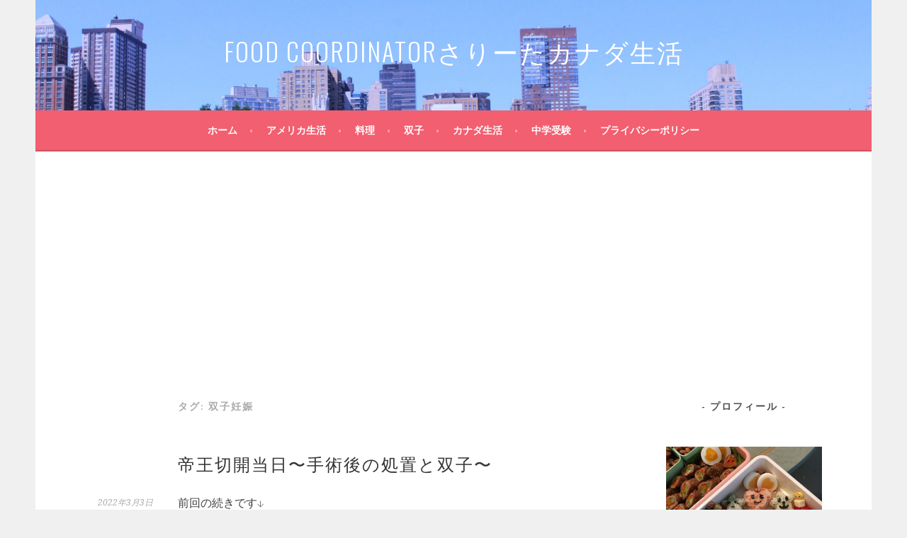

--- FILE ---
content_type: text/html; charset=UTF-8
request_url: http://sarita-diary.com/tag/%E5%8F%8C%E5%AD%90%E5%A6%8A%E5%A8%A0/page/3
body_size: 16762
content:
<!DOCTYPE html>
<html lang="ja">
<head>
<meta charset="UTF-8">
<meta name="viewport" content="width=device-width, initial-scale=1">
<link rel="profile" href="http://gmpg.org/xfn/11">
<link rel="pingback" href="http://sarita-diary.com/xmlrpc.php">
<title>双子妊娠 &#8211; ページ 3 &#8211; FOOD coordinatorさりーたカナダ生活</title>
<meta name='robots' content='max-image-preview:large' />
<link rel='dns-prefetch' href='//s0.wp.com' />
<link rel='dns-prefetch' href='//fonts.googleapis.com' />
<link rel="alternate" type="application/rss+xml" title="FOOD coordinatorさりーたカナダ生活 &raquo; フィード" href="http://sarita-diary.com/feed" />
<link rel="alternate" type="application/rss+xml" title="FOOD coordinatorさりーたカナダ生活 &raquo; コメントフィード" href="http://sarita-diary.com/comments/feed" />
<link rel="alternate" type="application/rss+xml" title="FOOD coordinatorさりーたカナダ生活 &raquo; 双子妊娠 タグのフィード" href="http://sarita-diary.com/tag/%e5%8f%8c%e5%ad%90%e5%a6%8a%e5%a8%a0/feed" />
<style id='wp-img-auto-sizes-contain-inline-css' type='text/css'>
img:is([sizes=auto i],[sizes^="auto," i]){contain-intrinsic-size:3000px 1500px}
/*# sourceURL=wp-img-auto-sizes-contain-inline-css */
</style>
<style id='wp-emoji-styles-inline-css' type='text/css'>

	img.wp-smiley, img.emoji {
		display: inline !important;
		border: none !important;
		box-shadow: none !important;
		height: 1em !important;
		width: 1em !important;
		margin: 0 0.07em !important;
		vertical-align: -0.1em !important;
		background: none !important;
		padding: 0 !important;
	}
/*# sourceURL=wp-emoji-styles-inline-css */
</style>
<style id='wp-block-library-inline-css' type='text/css'>
:root{--wp-block-synced-color:#7a00df;--wp-block-synced-color--rgb:122,0,223;--wp-bound-block-color:var(--wp-block-synced-color);--wp-editor-canvas-background:#ddd;--wp-admin-theme-color:#007cba;--wp-admin-theme-color--rgb:0,124,186;--wp-admin-theme-color-darker-10:#006ba1;--wp-admin-theme-color-darker-10--rgb:0,107,160.5;--wp-admin-theme-color-darker-20:#005a87;--wp-admin-theme-color-darker-20--rgb:0,90,135;--wp-admin-border-width-focus:2px}@media (min-resolution:192dpi){:root{--wp-admin-border-width-focus:1.5px}}.wp-element-button{cursor:pointer}:root .has-very-light-gray-background-color{background-color:#eee}:root .has-very-dark-gray-background-color{background-color:#313131}:root .has-very-light-gray-color{color:#eee}:root .has-very-dark-gray-color{color:#313131}:root .has-vivid-green-cyan-to-vivid-cyan-blue-gradient-background{background:linear-gradient(135deg,#00d084,#0693e3)}:root .has-purple-crush-gradient-background{background:linear-gradient(135deg,#34e2e4,#4721fb 50%,#ab1dfe)}:root .has-hazy-dawn-gradient-background{background:linear-gradient(135deg,#faaca8,#dad0ec)}:root .has-subdued-olive-gradient-background{background:linear-gradient(135deg,#fafae1,#67a671)}:root .has-atomic-cream-gradient-background{background:linear-gradient(135deg,#fdd79a,#004a59)}:root .has-nightshade-gradient-background{background:linear-gradient(135deg,#330968,#31cdcf)}:root .has-midnight-gradient-background{background:linear-gradient(135deg,#020381,#2874fc)}:root{--wp--preset--font-size--normal:16px;--wp--preset--font-size--huge:42px}.has-regular-font-size{font-size:1em}.has-larger-font-size{font-size:2.625em}.has-normal-font-size{font-size:var(--wp--preset--font-size--normal)}.has-huge-font-size{font-size:var(--wp--preset--font-size--huge)}.has-text-align-center{text-align:center}.has-text-align-left{text-align:left}.has-text-align-right{text-align:right}.has-fit-text{white-space:nowrap!important}#end-resizable-editor-section{display:none}.aligncenter{clear:both}.items-justified-left{justify-content:flex-start}.items-justified-center{justify-content:center}.items-justified-right{justify-content:flex-end}.items-justified-space-between{justify-content:space-between}.screen-reader-text{border:0;clip-path:inset(50%);height:1px;margin:-1px;overflow:hidden;padding:0;position:absolute;width:1px;word-wrap:normal!important}.screen-reader-text:focus{background-color:#ddd;clip-path:none;color:#444;display:block;font-size:1em;height:auto;left:5px;line-height:normal;padding:15px 23px 14px;text-decoration:none;top:5px;width:auto;z-index:100000}html :where(.has-border-color){border-style:solid}html :where([style*=border-top-color]){border-top-style:solid}html :where([style*=border-right-color]){border-right-style:solid}html :where([style*=border-bottom-color]){border-bottom-style:solid}html :where([style*=border-left-color]){border-left-style:solid}html :where([style*=border-width]){border-style:solid}html :where([style*=border-top-width]){border-top-style:solid}html :where([style*=border-right-width]){border-right-style:solid}html :where([style*=border-bottom-width]){border-bottom-style:solid}html :where([style*=border-left-width]){border-left-style:solid}html :where(img[class*=wp-image-]){height:auto;max-width:100%}:where(figure){margin:0 0 1em}html :where(.is-position-sticky){--wp-admin--admin-bar--position-offset:var(--wp-admin--admin-bar--height,0px)}@media screen and (max-width:600px){html :where(.is-position-sticky){--wp-admin--admin-bar--position-offset:0px}}

/*# sourceURL=wp-block-library-inline-css */
</style><style id='wp-block-heading-inline-css' type='text/css'>
h1:where(.wp-block-heading).has-background,h2:where(.wp-block-heading).has-background,h3:where(.wp-block-heading).has-background,h4:where(.wp-block-heading).has-background,h5:where(.wp-block-heading).has-background,h6:where(.wp-block-heading).has-background{padding:1.25em 2.375em}h1.has-text-align-left[style*=writing-mode]:where([style*=vertical-lr]),h1.has-text-align-right[style*=writing-mode]:where([style*=vertical-rl]),h2.has-text-align-left[style*=writing-mode]:where([style*=vertical-lr]),h2.has-text-align-right[style*=writing-mode]:where([style*=vertical-rl]),h3.has-text-align-left[style*=writing-mode]:where([style*=vertical-lr]),h3.has-text-align-right[style*=writing-mode]:where([style*=vertical-rl]),h4.has-text-align-left[style*=writing-mode]:where([style*=vertical-lr]),h4.has-text-align-right[style*=writing-mode]:where([style*=vertical-rl]),h5.has-text-align-left[style*=writing-mode]:where([style*=vertical-lr]),h5.has-text-align-right[style*=writing-mode]:where([style*=vertical-rl]),h6.has-text-align-left[style*=writing-mode]:where([style*=vertical-lr]),h6.has-text-align-right[style*=writing-mode]:where([style*=vertical-rl]){rotate:180deg}
/*# sourceURL=http://sarita-diary.com/wp-includes/blocks/heading/style.min.css */
</style>
<style id='wp-block-image-inline-css' type='text/css'>
.wp-block-image>a,.wp-block-image>figure>a{display:inline-block}.wp-block-image img{box-sizing:border-box;height:auto;max-width:100%;vertical-align:bottom}@media not (prefers-reduced-motion){.wp-block-image img.hide{visibility:hidden}.wp-block-image img.show{animation:show-content-image .4s}}.wp-block-image[style*=border-radius] img,.wp-block-image[style*=border-radius]>a{border-radius:inherit}.wp-block-image.has-custom-border img{box-sizing:border-box}.wp-block-image.aligncenter{text-align:center}.wp-block-image.alignfull>a,.wp-block-image.alignwide>a{width:100%}.wp-block-image.alignfull img,.wp-block-image.alignwide img{height:auto;width:100%}.wp-block-image .aligncenter,.wp-block-image .alignleft,.wp-block-image .alignright,.wp-block-image.aligncenter,.wp-block-image.alignleft,.wp-block-image.alignright{display:table}.wp-block-image .aligncenter>figcaption,.wp-block-image .alignleft>figcaption,.wp-block-image .alignright>figcaption,.wp-block-image.aligncenter>figcaption,.wp-block-image.alignleft>figcaption,.wp-block-image.alignright>figcaption{caption-side:bottom;display:table-caption}.wp-block-image .alignleft{float:left;margin:.5em 1em .5em 0}.wp-block-image .alignright{float:right;margin:.5em 0 .5em 1em}.wp-block-image .aligncenter{margin-left:auto;margin-right:auto}.wp-block-image :where(figcaption){margin-bottom:1em;margin-top:.5em}.wp-block-image.is-style-circle-mask img{border-radius:9999px}@supports ((-webkit-mask-image:none) or (mask-image:none)) or (-webkit-mask-image:none){.wp-block-image.is-style-circle-mask img{border-radius:0;-webkit-mask-image:url('data:image/svg+xml;utf8,<svg viewBox="0 0 100 100" xmlns="http://www.w3.org/2000/svg"><circle cx="50" cy="50" r="50"/></svg>');mask-image:url('data:image/svg+xml;utf8,<svg viewBox="0 0 100 100" xmlns="http://www.w3.org/2000/svg"><circle cx="50" cy="50" r="50"/></svg>');mask-mode:alpha;-webkit-mask-position:center;mask-position:center;-webkit-mask-repeat:no-repeat;mask-repeat:no-repeat;-webkit-mask-size:contain;mask-size:contain}}:root :where(.wp-block-image.is-style-rounded img,.wp-block-image .is-style-rounded img){border-radius:9999px}.wp-block-image figure{margin:0}.wp-lightbox-container{display:flex;flex-direction:column;position:relative}.wp-lightbox-container img{cursor:zoom-in}.wp-lightbox-container img:hover+button{opacity:1}.wp-lightbox-container button{align-items:center;backdrop-filter:blur(16px) saturate(180%);background-color:#5a5a5a40;border:none;border-radius:4px;cursor:zoom-in;display:flex;height:20px;justify-content:center;opacity:0;padding:0;position:absolute;right:16px;text-align:center;top:16px;width:20px;z-index:100}@media not (prefers-reduced-motion){.wp-lightbox-container button{transition:opacity .2s ease}}.wp-lightbox-container button:focus-visible{outline:3px auto #5a5a5a40;outline:3px auto -webkit-focus-ring-color;outline-offset:3px}.wp-lightbox-container button:hover{cursor:pointer;opacity:1}.wp-lightbox-container button:focus{opacity:1}.wp-lightbox-container button:focus,.wp-lightbox-container button:hover,.wp-lightbox-container button:not(:hover):not(:active):not(.has-background){background-color:#5a5a5a40;border:none}.wp-lightbox-overlay{box-sizing:border-box;cursor:zoom-out;height:100vh;left:0;overflow:hidden;position:fixed;top:0;visibility:hidden;width:100%;z-index:100000}.wp-lightbox-overlay .close-button{align-items:center;cursor:pointer;display:flex;justify-content:center;min-height:40px;min-width:40px;padding:0;position:absolute;right:calc(env(safe-area-inset-right) + 16px);top:calc(env(safe-area-inset-top) + 16px);z-index:5000000}.wp-lightbox-overlay .close-button:focus,.wp-lightbox-overlay .close-button:hover,.wp-lightbox-overlay .close-button:not(:hover):not(:active):not(.has-background){background:none;border:none}.wp-lightbox-overlay .lightbox-image-container{height:var(--wp--lightbox-container-height);left:50%;overflow:hidden;position:absolute;top:50%;transform:translate(-50%,-50%);transform-origin:top left;width:var(--wp--lightbox-container-width);z-index:9999999999}.wp-lightbox-overlay .wp-block-image{align-items:center;box-sizing:border-box;display:flex;height:100%;justify-content:center;margin:0;position:relative;transform-origin:0 0;width:100%;z-index:3000000}.wp-lightbox-overlay .wp-block-image img{height:var(--wp--lightbox-image-height);min-height:var(--wp--lightbox-image-height);min-width:var(--wp--lightbox-image-width);width:var(--wp--lightbox-image-width)}.wp-lightbox-overlay .wp-block-image figcaption{display:none}.wp-lightbox-overlay button{background:none;border:none}.wp-lightbox-overlay .scrim{background-color:#fff;height:100%;opacity:.9;position:absolute;width:100%;z-index:2000000}.wp-lightbox-overlay.active{visibility:visible}@media not (prefers-reduced-motion){.wp-lightbox-overlay.active{animation:turn-on-visibility .25s both}.wp-lightbox-overlay.active img{animation:turn-on-visibility .35s both}.wp-lightbox-overlay.show-closing-animation:not(.active){animation:turn-off-visibility .35s both}.wp-lightbox-overlay.show-closing-animation:not(.active) img{animation:turn-off-visibility .25s both}.wp-lightbox-overlay.zoom.active{animation:none;opacity:1;visibility:visible}.wp-lightbox-overlay.zoom.active .lightbox-image-container{animation:lightbox-zoom-in .4s}.wp-lightbox-overlay.zoom.active .lightbox-image-container img{animation:none}.wp-lightbox-overlay.zoom.active .scrim{animation:turn-on-visibility .4s forwards}.wp-lightbox-overlay.zoom.show-closing-animation:not(.active){animation:none}.wp-lightbox-overlay.zoom.show-closing-animation:not(.active) .lightbox-image-container{animation:lightbox-zoom-out .4s}.wp-lightbox-overlay.zoom.show-closing-animation:not(.active) .lightbox-image-container img{animation:none}.wp-lightbox-overlay.zoom.show-closing-animation:not(.active) .scrim{animation:turn-off-visibility .4s forwards}}@keyframes show-content-image{0%{visibility:hidden}99%{visibility:hidden}to{visibility:visible}}@keyframes turn-on-visibility{0%{opacity:0}to{opacity:1}}@keyframes turn-off-visibility{0%{opacity:1;visibility:visible}99%{opacity:0;visibility:visible}to{opacity:0;visibility:hidden}}@keyframes lightbox-zoom-in{0%{transform:translate(calc((-100vw + var(--wp--lightbox-scrollbar-width))/2 + var(--wp--lightbox-initial-left-position)),calc(-50vh + var(--wp--lightbox-initial-top-position))) scale(var(--wp--lightbox-scale))}to{transform:translate(-50%,-50%) scale(1)}}@keyframes lightbox-zoom-out{0%{transform:translate(-50%,-50%) scale(1);visibility:visible}99%{visibility:visible}to{transform:translate(calc((-100vw + var(--wp--lightbox-scrollbar-width))/2 + var(--wp--lightbox-initial-left-position)),calc(-50vh + var(--wp--lightbox-initial-top-position))) scale(var(--wp--lightbox-scale));visibility:hidden}}
/*# sourceURL=http://sarita-diary.com/wp-includes/blocks/image/style.min.css */
</style>
<style id='wp-block-post-template-inline-css' type='text/css'>
.wp-block-post-template{box-sizing:border-box;list-style:none;margin-bottom:0;margin-top:0;max-width:100%;padding:0}.wp-block-post-template.is-flex-container{display:flex;flex-direction:row;flex-wrap:wrap;gap:1.25em}.wp-block-post-template.is-flex-container>li{margin:0;width:100%}@media (min-width:600px){.wp-block-post-template.is-flex-container.is-flex-container.columns-2>li{width:calc(50% - .625em)}.wp-block-post-template.is-flex-container.is-flex-container.columns-3>li{width:calc(33.33333% - .83333em)}.wp-block-post-template.is-flex-container.is-flex-container.columns-4>li{width:calc(25% - .9375em)}.wp-block-post-template.is-flex-container.is-flex-container.columns-5>li{width:calc(20% - 1em)}.wp-block-post-template.is-flex-container.is-flex-container.columns-6>li{width:calc(16.66667% - 1.04167em)}}@media (max-width:600px){.wp-block-post-template-is-layout-grid.wp-block-post-template-is-layout-grid.wp-block-post-template-is-layout-grid.wp-block-post-template-is-layout-grid{grid-template-columns:1fr}}.wp-block-post-template-is-layout-constrained>li>.alignright,.wp-block-post-template-is-layout-flow>li>.alignright{float:right;margin-inline-end:0;margin-inline-start:2em}.wp-block-post-template-is-layout-constrained>li>.alignleft,.wp-block-post-template-is-layout-flow>li>.alignleft{float:left;margin-inline-end:2em;margin-inline-start:0}.wp-block-post-template-is-layout-constrained>li>.aligncenter,.wp-block-post-template-is-layout-flow>li>.aligncenter{margin-inline-end:auto;margin-inline-start:auto}
/*# sourceURL=http://sarita-diary.com/wp-includes/blocks/post-template/style.min.css */
</style>
<style id='wp-block-post-title-inline-css' type='text/css'>
.wp-block-post-title{box-sizing:border-box;word-break:break-word}.wp-block-post-title :where(a){display:inline-block;font-family:inherit;font-size:inherit;font-style:inherit;font-weight:inherit;letter-spacing:inherit;line-height:inherit;text-decoration:inherit}
/*# sourceURL=http://sarita-diary.com/wp-includes/blocks/post-title/style.min.css */
</style>
<style id='wp-block-paragraph-inline-css' type='text/css'>
.is-small-text{font-size:.875em}.is-regular-text{font-size:1em}.is-large-text{font-size:2.25em}.is-larger-text{font-size:3em}.has-drop-cap:not(:focus):first-letter{float:left;font-size:8.4em;font-style:normal;font-weight:100;line-height:.68;margin:.05em .1em 0 0;text-transform:uppercase}body.rtl .has-drop-cap:not(:focus):first-letter{float:none;margin-left:.1em}p.has-drop-cap.has-background{overflow:hidden}:root :where(p.has-background){padding:1.25em 2.375em}:where(p.has-text-color:not(.has-link-color)) a{color:inherit}p.has-text-align-left[style*="writing-mode:vertical-lr"],p.has-text-align-right[style*="writing-mode:vertical-rl"]{rotate:180deg}
/*# sourceURL=http://sarita-diary.com/wp-includes/blocks/paragraph/style.min.css */
</style>
<style id='global-styles-inline-css' type='text/css'>
:root{--wp--preset--aspect-ratio--square: 1;--wp--preset--aspect-ratio--4-3: 4/3;--wp--preset--aspect-ratio--3-4: 3/4;--wp--preset--aspect-ratio--3-2: 3/2;--wp--preset--aspect-ratio--2-3: 2/3;--wp--preset--aspect-ratio--16-9: 16/9;--wp--preset--aspect-ratio--9-16: 9/16;--wp--preset--color--black: #000000;--wp--preset--color--cyan-bluish-gray: #abb8c3;--wp--preset--color--white: #ffffff;--wp--preset--color--pale-pink: #f78da7;--wp--preset--color--vivid-red: #cf2e2e;--wp--preset--color--luminous-vivid-orange: #ff6900;--wp--preset--color--luminous-vivid-amber: #fcb900;--wp--preset--color--light-green-cyan: #7bdcb5;--wp--preset--color--vivid-green-cyan: #00d084;--wp--preset--color--pale-cyan-blue: #8ed1fc;--wp--preset--color--vivid-cyan-blue: #0693e3;--wp--preset--color--vivid-purple: #9b51e0;--wp--preset--gradient--vivid-cyan-blue-to-vivid-purple: linear-gradient(135deg,rgb(6,147,227) 0%,rgb(155,81,224) 100%);--wp--preset--gradient--light-green-cyan-to-vivid-green-cyan: linear-gradient(135deg,rgb(122,220,180) 0%,rgb(0,208,130) 100%);--wp--preset--gradient--luminous-vivid-amber-to-luminous-vivid-orange: linear-gradient(135deg,rgb(252,185,0) 0%,rgb(255,105,0) 100%);--wp--preset--gradient--luminous-vivid-orange-to-vivid-red: linear-gradient(135deg,rgb(255,105,0) 0%,rgb(207,46,46) 100%);--wp--preset--gradient--very-light-gray-to-cyan-bluish-gray: linear-gradient(135deg,rgb(238,238,238) 0%,rgb(169,184,195) 100%);--wp--preset--gradient--cool-to-warm-spectrum: linear-gradient(135deg,rgb(74,234,220) 0%,rgb(151,120,209) 20%,rgb(207,42,186) 40%,rgb(238,44,130) 60%,rgb(251,105,98) 80%,rgb(254,248,76) 100%);--wp--preset--gradient--blush-light-purple: linear-gradient(135deg,rgb(255,206,236) 0%,rgb(152,150,240) 100%);--wp--preset--gradient--blush-bordeaux: linear-gradient(135deg,rgb(254,205,165) 0%,rgb(254,45,45) 50%,rgb(107,0,62) 100%);--wp--preset--gradient--luminous-dusk: linear-gradient(135deg,rgb(255,203,112) 0%,rgb(199,81,192) 50%,rgb(65,88,208) 100%);--wp--preset--gradient--pale-ocean: linear-gradient(135deg,rgb(255,245,203) 0%,rgb(182,227,212) 50%,rgb(51,167,181) 100%);--wp--preset--gradient--electric-grass: linear-gradient(135deg,rgb(202,248,128) 0%,rgb(113,206,126) 100%);--wp--preset--gradient--midnight: linear-gradient(135deg,rgb(2,3,129) 0%,rgb(40,116,252) 100%);--wp--preset--font-size--small: 13px;--wp--preset--font-size--medium: 20px;--wp--preset--font-size--large: 36px;--wp--preset--font-size--x-large: 42px;--wp--preset--spacing--20: 0.44rem;--wp--preset--spacing--30: 0.67rem;--wp--preset--spacing--40: 1rem;--wp--preset--spacing--50: 1.5rem;--wp--preset--spacing--60: 2.25rem;--wp--preset--spacing--70: 3.38rem;--wp--preset--spacing--80: 5.06rem;--wp--preset--shadow--natural: 6px 6px 9px rgba(0, 0, 0, 0.2);--wp--preset--shadow--deep: 12px 12px 50px rgba(0, 0, 0, 0.4);--wp--preset--shadow--sharp: 6px 6px 0px rgba(0, 0, 0, 0.2);--wp--preset--shadow--outlined: 6px 6px 0px -3px rgb(255, 255, 255), 6px 6px rgb(0, 0, 0);--wp--preset--shadow--crisp: 6px 6px 0px rgb(0, 0, 0);}:where(.is-layout-flex){gap: 0.5em;}:where(.is-layout-grid){gap: 0.5em;}body .is-layout-flex{display: flex;}.is-layout-flex{flex-wrap: wrap;align-items: center;}.is-layout-flex > :is(*, div){margin: 0;}body .is-layout-grid{display: grid;}.is-layout-grid > :is(*, div){margin: 0;}:where(.wp-block-columns.is-layout-flex){gap: 2em;}:where(.wp-block-columns.is-layout-grid){gap: 2em;}:where(.wp-block-post-template.is-layout-flex){gap: 1.25em;}:where(.wp-block-post-template.is-layout-grid){gap: 1.25em;}.has-black-color{color: var(--wp--preset--color--black) !important;}.has-cyan-bluish-gray-color{color: var(--wp--preset--color--cyan-bluish-gray) !important;}.has-white-color{color: var(--wp--preset--color--white) !important;}.has-pale-pink-color{color: var(--wp--preset--color--pale-pink) !important;}.has-vivid-red-color{color: var(--wp--preset--color--vivid-red) !important;}.has-luminous-vivid-orange-color{color: var(--wp--preset--color--luminous-vivid-orange) !important;}.has-luminous-vivid-amber-color{color: var(--wp--preset--color--luminous-vivid-amber) !important;}.has-light-green-cyan-color{color: var(--wp--preset--color--light-green-cyan) !important;}.has-vivid-green-cyan-color{color: var(--wp--preset--color--vivid-green-cyan) !important;}.has-pale-cyan-blue-color{color: var(--wp--preset--color--pale-cyan-blue) !important;}.has-vivid-cyan-blue-color{color: var(--wp--preset--color--vivid-cyan-blue) !important;}.has-vivid-purple-color{color: var(--wp--preset--color--vivid-purple) !important;}.has-black-background-color{background-color: var(--wp--preset--color--black) !important;}.has-cyan-bluish-gray-background-color{background-color: var(--wp--preset--color--cyan-bluish-gray) !important;}.has-white-background-color{background-color: var(--wp--preset--color--white) !important;}.has-pale-pink-background-color{background-color: var(--wp--preset--color--pale-pink) !important;}.has-vivid-red-background-color{background-color: var(--wp--preset--color--vivid-red) !important;}.has-luminous-vivid-orange-background-color{background-color: var(--wp--preset--color--luminous-vivid-orange) !important;}.has-luminous-vivid-amber-background-color{background-color: var(--wp--preset--color--luminous-vivid-amber) !important;}.has-light-green-cyan-background-color{background-color: var(--wp--preset--color--light-green-cyan) !important;}.has-vivid-green-cyan-background-color{background-color: var(--wp--preset--color--vivid-green-cyan) !important;}.has-pale-cyan-blue-background-color{background-color: var(--wp--preset--color--pale-cyan-blue) !important;}.has-vivid-cyan-blue-background-color{background-color: var(--wp--preset--color--vivid-cyan-blue) !important;}.has-vivid-purple-background-color{background-color: var(--wp--preset--color--vivid-purple) !important;}.has-black-border-color{border-color: var(--wp--preset--color--black) !important;}.has-cyan-bluish-gray-border-color{border-color: var(--wp--preset--color--cyan-bluish-gray) !important;}.has-white-border-color{border-color: var(--wp--preset--color--white) !important;}.has-pale-pink-border-color{border-color: var(--wp--preset--color--pale-pink) !important;}.has-vivid-red-border-color{border-color: var(--wp--preset--color--vivid-red) !important;}.has-luminous-vivid-orange-border-color{border-color: var(--wp--preset--color--luminous-vivid-orange) !important;}.has-luminous-vivid-amber-border-color{border-color: var(--wp--preset--color--luminous-vivid-amber) !important;}.has-light-green-cyan-border-color{border-color: var(--wp--preset--color--light-green-cyan) !important;}.has-vivid-green-cyan-border-color{border-color: var(--wp--preset--color--vivid-green-cyan) !important;}.has-pale-cyan-blue-border-color{border-color: var(--wp--preset--color--pale-cyan-blue) !important;}.has-vivid-cyan-blue-border-color{border-color: var(--wp--preset--color--vivid-cyan-blue) !important;}.has-vivid-purple-border-color{border-color: var(--wp--preset--color--vivid-purple) !important;}.has-vivid-cyan-blue-to-vivid-purple-gradient-background{background: var(--wp--preset--gradient--vivid-cyan-blue-to-vivid-purple) !important;}.has-light-green-cyan-to-vivid-green-cyan-gradient-background{background: var(--wp--preset--gradient--light-green-cyan-to-vivid-green-cyan) !important;}.has-luminous-vivid-amber-to-luminous-vivid-orange-gradient-background{background: var(--wp--preset--gradient--luminous-vivid-amber-to-luminous-vivid-orange) !important;}.has-luminous-vivid-orange-to-vivid-red-gradient-background{background: var(--wp--preset--gradient--luminous-vivid-orange-to-vivid-red) !important;}.has-very-light-gray-to-cyan-bluish-gray-gradient-background{background: var(--wp--preset--gradient--very-light-gray-to-cyan-bluish-gray) !important;}.has-cool-to-warm-spectrum-gradient-background{background: var(--wp--preset--gradient--cool-to-warm-spectrum) !important;}.has-blush-light-purple-gradient-background{background: var(--wp--preset--gradient--blush-light-purple) !important;}.has-blush-bordeaux-gradient-background{background: var(--wp--preset--gradient--blush-bordeaux) !important;}.has-luminous-dusk-gradient-background{background: var(--wp--preset--gradient--luminous-dusk) !important;}.has-pale-ocean-gradient-background{background: var(--wp--preset--gradient--pale-ocean) !important;}.has-electric-grass-gradient-background{background: var(--wp--preset--gradient--electric-grass) !important;}.has-midnight-gradient-background{background: var(--wp--preset--gradient--midnight) !important;}.has-small-font-size{font-size: var(--wp--preset--font-size--small) !important;}.has-medium-font-size{font-size: var(--wp--preset--font-size--medium) !important;}.has-large-font-size{font-size: var(--wp--preset--font-size--large) !important;}.has-x-large-font-size{font-size: var(--wp--preset--font-size--x-large) !important;}
:where(.wp-block-post-template.is-layout-flex){gap: 1.25em;}:where(.wp-block-post-template.is-layout-grid){gap: 1.25em;}
/*# sourceURL=global-styles-inline-css */
</style>

<style id='classic-theme-styles-inline-css' type='text/css'>
/*! This file is auto-generated */
.wp-block-button__link{color:#fff;background-color:#32373c;border-radius:9999px;box-shadow:none;text-decoration:none;padding:calc(.667em + 2px) calc(1.333em + 2px);font-size:1.125em}.wp-block-file__button{background:#32373c;color:#fff;text-decoration:none}
/*# sourceURL=/wp-includes/css/classic-themes.min.css */
</style>
<link rel='stylesheet' id='sela-fonts-css' href='https://fonts.googleapis.com/css?family=Source+Sans+Pro%3A300%2C300italic%2C400%2C400italic%2C600%7CDroid+Serif%3A400%2C400italic%7COswald%3A300%2C400&#038;subset=latin%2Clatin-ext' type='text/css' media='all' />
<link rel='stylesheet' id='genericons-css' href='http://sarita-diary.com/wp-content/plugins/jetpack/_inc/genericons/genericons/genericons.css?ver=3.1' type='text/css' media='all' />
<link rel='stylesheet' id='sela-style-css' href='http://sarita-diary.com/wp-content/themes/sela/style.css?ver=6.9' type='text/css' media='all' />
<style id='sela-style-inline-css' type='text/css'>
.site-branding { background-image: url(http://sarita-diary.com/wp-content/uploads/2017/01/cropped-IMG_3777.jpg); }
/*# sourceURL=sela-style-inline-css */
</style>
<link rel='stylesheet' id='jetpack_css-css' href='http://sarita-diary.com/wp-content/plugins/jetpack/css/jetpack.css?ver=5.3.4' type='text/css' media='all' />
<script type="text/javascript" src="http://sarita-diary.com/wp-includes/js/jquery/jquery.min.js?ver=3.7.1" id="jquery-core-js"></script>
<script type="text/javascript" src="http://sarita-diary.com/wp-includes/js/jquery/jquery-migrate.min.js?ver=3.4.1" id="jquery-migrate-js"></script>
<link rel="https://api.w.org/" href="http://sarita-diary.com/wp-json/" /><link rel="alternate" title="JSON" type="application/json" href="http://sarita-diary.com/wp-json/wp/v2/tags/50" /><link rel="EditURI" type="application/rsd+xml" title="RSD" href="http://sarita-diary.com/xmlrpc.php?rsd" />
<meta name="generator" content="WordPress 6.9" />
<script type="text/javascript">
	window._wp_rp_static_base_url = 'https://wprp.sovrn.com/static/';
	window._wp_rp_wp_ajax_url = "http://sarita-diary.com/wp-admin/admin-ajax.php";
	window._wp_rp_plugin_version = '3.6.4';
	window._wp_rp_post_id = '1553';
	window._wp_rp_num_rel_posts = '6';
	window._wp_rp_thumbnails = true;
	window._wp_rp_post_title = '%E5%B8%9D%E7%8E%8B%E5%88%87%E9%96%8B%E5%BD%93%E6%97%A5%E3%80%9C%E6%89%8B%E8%A1%93%E5%BE%8C%E3%81%AE%E5%87%A6%E7%BD%AE%E3%81%A8%E5%8F%8C%E5%AD%90%E3%80%9C';
	window._wp_rp_post_tags = ['%E5%8F%8C%E5%AD%90', '%E5%8F%8C%E5%AD%90%E5%A6%8A%E5%A8%A0', '%E5%B8%9D%E7%8E%8B%E5%88%87%E9%96%8B', '%E5%8F%8C%E5%AD%90%E5%A6%8A%E5%A8%A0', 'div', 'p2p'];
	window._wp_rp_promoted_content = true;
</script>
<link rel="stylesheet" href="http://sarita-diary.com/wp-content/plugins/wordpress-23-related-posts-plugin/static/themes/vertical-m.css?version=3.6.4" />

<link rel='dns-prefetch' href='//v0.wordpress.com'/>
<style type='text/css'>img#wpstats{display:none}</style>	<style type="text/css" id="sela-header-css">
					.site-title a,
			.site-description {
				color: #ffffff;
			}
			</style>
	<style id="sccss">h2#danraku2{
  padding: .5em .75em;
	border: 1px solid #ccc;
	border-radius: 4px;
}
h3#danraku3{
  padding: .25em 0 .5em .75em;
	border-left: 6px solid #ccc;
	border-bottom: 1px solid #ccc;
}
h4#danraku4{
  padding-bottom: .5em;
	border-bottom: 1px solid #ccc;
}</style>			<style type="text/css" id="wp-custom-css">
				h2 {
  border-left: 3px solid #E07487;/*左線*/
  padding: .5em .7em;/*余白*/
  color: #323232;
}


			</style>
		<script async src="https://pagead2.googlesyndication.com/pagead/js/adsbygoogle.js?client=ca-pub-8330823237611672"
     crossorigin="anonymous"></script>
</head>

<body class="archive paged tag tag-50 paged-3 tag-paged-3 wp-theme-sela not-multi-author display-header-text">
<div id="page" class="hfeed site">
	<header id="masthead" class="site-header" role="banner">
		<a class="skip-link screen-reader-text" href="#content" title="コンテンツへスキップ">コンテンツへスキップ</a>

		<div class="site-branding">
						<h1 class="site-title"><a href="http://sarita-diary.com/" title="FOOD coordinatorさりーたカナダ生活" rel="home">FOOD coordinatorさりーたカナダ生活</a></h1>
					</div><!-- .site-branding -->

		<nav id="site-navigation" class="main-navigation" role="navigation">
			<button class="menu-toggle" aria-controls="menu" aria-expanded="false">メニュー</button>
			<div class="menu-%e3%83%8a%e3%83%93%e3%82%b2%e3%83%bc%e3%82%b7%e3%83%a7%e3%83%b3%e3%83%a1%e3%83%8b%e3%83%a5%e3%83%bc-container"><ul id="menu-%e3%83%8a%e3%83%93%e3%82%b2%e3%83%bc%e3%82%b7%e3%83%a7%e3%83%b3%e3%83%a1%e3%83%8b%e3%83%a5%e3%83%bc" class="menu"><li id="menu-item-1407" class="menu-item menu-item-type-custom menu-item-object-custom menu-item-home menu-item-1407"><a href="http://sarita-diary.com">ホーム</a></li>
<li id="menu-item-1424" class="menu-item menu-item-type-taxonomy menu-item-object-category menu-item-has-children menu-item-1424"><a href="http://sarita-diary.com/category/american-life">アメリカ生活</a>
<ul class="sub-menu">
	<li id="menu-item-1431" class="menu-item menu-item-type-post_type menu-item-object-page menu-item-home menu-item-1431"><a href="http://sarita-diary.com/usa-life">アメリカ生活</a></li>
	<li id="menu-item-1432" class="menu-item menu-item-type-post_type menu-item-object-page menu-item-1432"><a href="http://sarita-diary.com/usa-beauty">アメリカのビューティー用品</a></li>
	<li id="menu-item-1428" class="menu-item menu-item-type-post_type menu-item-object-page menu-item-1428"><a href="http://sarita-diary.com/restaurant">レストラン</a></li>
	<li id="menu-item-1429" class="menu-item menu-item-type-post_type menu-item-object-page current_page_parent menu-item-1429"><a href="http://sarita-diary.com/usa-food">アメリカの食材</a></li>
	<li id="menu-item-1430" class="menu-item menu-item-type-post_type menu-item-object-page menu-item-1430"><a href="http://sarita-diary.com/usa-sightseeing">アメリカ観光</a></li>
	<li id="menu-item-1425" class="menu-item menu-item-type-taxonomy menu-item-object-category menu-item-1425"><a href="http://sarita-diary.com/category/%e3%83%a8%e3%83%bc%e3%83%ad%e3%83%83%e3%83%91%e6%97%85%e8%a1%8c">ヨーロッパ旅行</a></li>
	<li id="menu-item-1434" class="menu-item menu-item-type-taxonomy menu-item-object-category menu-item-1434"><a href="http://sarita-diary.com/category/%e3%83%a8%e3%83%bc%e3%83%ad%e3%83%83%e3%83%91%e6%97%85%e8%a1%8c/trip-italy">イタリア旅行</a></li>
</ul>
</li>
<li id="menu-item-1427" class="menu-item menu-item-type-post_type menu-item-object-page menu-item-1427"><a href="http://sarita-diary.com/cooking">料理</a></li>
<li id="menu-item-1426" class="menu-item menu-item-type-taxonomy menu-item-object-category menu-item-has-children menu-item-1426"><a href="http://sarita-diary.com/category/twins">双子</a>
<ul class="sub-menu">
	<li id="menu-item-1631" class="menu-item menu-item-type-post_type menu-item-object-page menu-item-1631"><a href="http://sarita-diary.com/%e5%8f%8c%e5%ad%90%e8%82%b2%e5%85%90">双子育児</a></li>
	<li id="menu-item-1476" class="menu-item menu-item-type-post_type menu-item-object-page menu-item-1476"><a href="http://sarita-diary.com/%e5%8f%8c%e5%ad%90%e5%a6%8a%e5%a8%a0">双子妊娠</a></li>
</ul>
</li>
<li id="menu-item-1591" class="menu-item menu-item-type-post_type menu-item-object-page menu-item-1591"><a href="http://sarita-diary.com/canada-life">カナダ生活</a></li>
<li id="menu-item-1749" class="menu-item menu-item-type-post_type menu-item-object-page menu-item-1749"><a href="http://sarita-diary.com/tyugakujuken">中学受験</a></li>
<li id="menu-item-1433" class="menu-item menu-item-type-post_type menu-item-object-page menu-item-1433"><a href="http://sarita-diary.com/privacy">プライバシーポリシー</a></li>
</ul></div>		</nav><!-- #site-navigation -->
	</header><!-- #masthead -->

	<div id="content" class="site-content">

	<section id="primary" class="content-area">
		<main id="main" class="site-main" role="main">

		
			<header class="page-header">
				<h1 class="page-title">タグ: <span>双子妊娠</span></h1>			</header><!-- .page-header -->

						
				
<article id="post-1553" class="post-1553 post type-post status-publish format-standard hentry category-twins-pregnancy tag-49 tag-50 tag-59 without-featured-image">

	
	<header class="entry-header ">
					<h1 class="entry-title"><a href=" http://sarita-diary.com/%e5%b8%9d%e7%8e%8b%e5%88%87%e9%96%8b%e5%bd%93%e6%97%a5%e3%80%9c%e6%89%8b%e8%a1%93%e5%be%8c%e3%81%ae%e6%88%a6%e3%81%84%e3%80%9c-1553" rel="bookmark">帝王切開当日〜手術後の処置と双子〜</a></h1>			</header><!-- .entry-header -->

	<div class="entry-body">

				<div class="entry-meta">
			<span class="date"><a href="http://sarita-diary.com/%e5%b8%9d%e7%8e%8b%e5%88%87%e9%96%8b%e5%bd%93%e6%97%a5%e3%80%9c%e6%89%8b%e8%a1%93%e5%be%8c%e3%81%ae%e6%88%a6%e3%81%84%e3%80%9c-1553" title="帝王切開当日〜手術後の処置と双子〜 へのパーマリンク" rel="bookmark"><time class="entry-date published" datetime="2022-03-03T14:16:27+09:00">2022年3月3日</time><time class="updated" datetime="2022-03-12T17:10:17+09:00">2022年3月12日</time></a></span><span class="comments-link"><a href="http://sarita-diary.com/%e5%b8%9d%e7%8e%8b%e5%88%87%e9%96%8b%e5%bd%93%e6%97%a5%e3%80%9c%e6%89%8b%e8%a1%93%e5%be%8c%e3%81%ae%e6%88%a6%e3%81%84%e3%80%9c-1553#respond">コメントする</a></span>		</div><!-- .entry-meta -->
		
				<div class="entry-content">
			
<p>前回の続きです↓</p>



<div class="wp-block-query is-layout-flow wp-block-query-is-layout-flow"><ul class="wp-block-post-template is-layout-flow wp-block-post-template-is-layout-flow"><li class="wp-block-post post-1776 post type-post status-publish format-standard hentry category-canada-life tag-96 without-featured-image">
<h2 class="wp-block-post-title"><a href="http://sarita-diary.com/canada-life-3-1776" target="_self" >カナダの薬局では溶連菌の検査を受けられる！</a></h2>
</li></ul>


<p>　</p>
</div>



<h2 class="wp-block-heading">術後の処置と体の様子</h2>



<p>　</p>



<p>全ての処置と、記念撮影が終わると術着を着せてもらうんですが、これがめちゃくちゃ怖かった、、、</p>



<p>　</p>



<p>術後台の両脇で2人の看護師さんが、わたしの体を右に左に傾け着替えさせてくれんるんですが、私は下半身感覚ないし、</p>



<p>　</p>



<p>なんせ手術台は狭いので台から本気で落ちるんじゃないかという恐怖が、、、</p>



<p>　</p>



<p>看護師さんがしっかり支えてくれてたとは思うのですが、感覚がないのでそれすらわからず、怖かった〜</p>



<p>　</p>



<p>その後色んな先生の力を借りて、ベッドにスライド移動させられお部屋へ</p>



<p>　</p>



<p>お部屋までの廊下で主人が待ってて、</p>



<p>　</p>



<p>「お疲れ様！」</p>



<p>　</p>



<p>預けてた貴重品を受け取り、一瞬だったけど主人と誕生を分かち合いました</p>



<p>　</p>



<p>そして、お部屋に戻りここからが本当の戦いのスタート</p>



<p>　</p>



<p>まず心電図をつけられて、</p>



<p>　</p>



<p>看護師さんが1時間おきぐらいに現れて、血圧、熱、呼吸、腸の動き、子宮の戻り、尿の量をチェックしていきます</p>



<p>　</p>



<p>この時ほど看護師さんに感謝、感動したことはないです</p>



<p>　</p>



<p>仕事とはいえ術後のボロボロな体を手際よく隅々までほぼつきっきりでチェックしてくれます</p>



<p>　</p>



<p>本当大変なお仕事だなと改めて感動</p>



<p>　</p>



<p>だんだん左脚の感覚が戻ってきたので、左足で右足を触ってみたのですが、私の右足どこいった？状態</p>



<p>　</p>



<p>左右で麻酔の効きが全然違くて驚きました！</p>



<p>　</p>



<p>徐々に右脚も痺れるような感覚が戻ってきて、私の右脚ここにあるなっていうのが術後数時間でわかるようになりました。</p>



<p>　</p>



<p>　</p>



<p>麻酔が切れてきたということなんですが、これに伴いやってくるのが後陣痛！！！！</p>



<p>　</p>



<p>生理痛をひどくひどくした感じ！</p>



<p>　</p>



<p>術後6時間経たないと痛み止めの点滴ができないので、それまで耐え抜くしかない</p>



<p>　</p>



<p>主人にいたい！いたい！とLINEしまくって、</p>



<p>　</p>



<p>産まれた赤ちゃん達の写真を見ながら気を紛らわせました</p>



<p>　</p>



<p>子宮の戻りをチェックするのにお腹をグイグイ押されるのですが、これもなかなかな痛みで、けどうまく呼吸を合わせればなんとか凌げるようになりました</p>



<p>　</p>



<p>子宮の戻りがちょっと悪くお腹にアイスノンを乗せられ、</p>



<p>　</p>



<p>血管が収縮するので、子宮が戻っているということでいいことなんですが、これがまた痛い！</p>



<p>　</p>



<p>看護師さんの処置もあって、後陣痛で苦しんだのはこの時だけでした！</p>



<p>　</p>



<p>足の感覚が戻って、最初のビッグイベントは歩行練習</p>



<p>　</p>



<p>いきなり起き上がると目眩の原因になるので、ベッドのリクライニングを少しずつ時間をかけながら上げていきます。</p>



<p>　</p>



<p>そして上がりきったらベッドから足を下ろして、体を起こす。</p>



<p>　</p>



<p>そして立ち上がる！</p>



<p>　</p>



<p>たったこれだけの普段なら意識しないで出来るようなことが、全て気合を入れないと出来ないという</p>



<p>　</p>



<p>若干頭に血が昇る感じがしましたが、何とか立ち上がり、ゆっくりゆっくり廊下の体重計まで歩いてベッドに戻ることができました</p>



<p>　</p>



<p>ついでに体重計に乗ってみたのですが、きっちり9kg落ちてました！</p>



<p>　</p>



<p>内訳：赤ちゃん2人5kgちょい、胎盤2kgちょい、出血1200ml！</p>



<p>　</p>



<p>歩行できたら、飲水OKに！</p>



<p>　</p>



<p>看護師さんがペットボトルの水にストローキャップをつけてくれて渡してくれました</p>



<p>　</p>



<p>一気飲みは気持ち悪くなっちゃうかもしれないから、少しずつこまめに水分を取ってくださいと！</p>



<p>　</p>



<p>久々の水分！</p>



<p>　</p>



<p>水ってこんなにおいしいっけ？</p>



<p>　</p>



<p>食欲なんて全くないし、私は今後水だけで生きていきたいと感じるほど水が美味しく感じられました！</p>



<p>　</p>



<p>冷蔵庫に水とお茶のペットボトルをストックしていたので、飲み切るとまた新しいペットボトルにストローキャップをつけて</p>



<p>もらい渡してもらい、、、の繰り返し</p>



<p>　　</p>



<p>ストックの水はすぐになくなりました！</p>



<p>　</p>



<p>術後は動けないし、水のストックは大事です！</p>



<p>　</p>



<p>そして術後6時間くらい経った頃現れたのが搾乳機！</p>



<p>　</p>



<p>3時間起きにおっぱいを刺激していきましょう〜と！</p>



<p>　</p>



<p>さすが経産婦！何度か刺激を繰り返し、マッサージしてもらったら母乳がじわりじわりと</p>



<p>　</p>



<p>長男の時おっぱいにはかなり苦労したのでいい兆し</p>



<p>　</p>



<p>夜中も3時間おきにやりますか？</p>



<p>　</p>



<p>と聞かれ、一回だけパスをして、</p>



<p>　</p>



<p>深夜2時から6時まで、ぐーっすり眠ることができました</p>



<p>　</p>



<p>妊娠中はお腹が重すぎて肋骨が痛過ぎて全然熟睡出来なかったので、仰向けでこんなにぐっすり眠れたのは本当に久しぶりでした！</p>



<p>　</p>



<p>こんな感じで手術日当日はまだまだ夢の中にいるような感じで過ぎていきました</p>



<p>　</p>



<p>　</p>



<h2 class="wp-block-heading">双子の様子</h2>



<p>　</p>



<p>帝王切開で産まれた赤ちゃんは肺に羊水が溜まったまま出てきてすぐに呼吸がうまくできない可能性があるからGCUに行くことになります</p>



<p>　</p>



<p>という話は事前に聞いていました。</p>



<p>　</p>



<p>2人ともしっかりと体重もあったし、しっかり泣き声も聞けたので問題ないかなと思っていました</p>



<p>　</p>



<p>術後主人が赤ちゃんの状態について話を聞くことになっていて、待っていたのですが、</p>



<p>　</p>



<p>手術が終わったのが午後1時ごろ、</p>



<p>　</p>



<p>さすが日本最大級のNICU！かなりバタバタしているらしく、</p>



<p>　</p>



<p>待てども待てどもよばれず、</p>



<p>　</p>



<p>結局午後8時ごろになってようやくよばれ</p>



<p>　</p>



<p>双子姉は予定通りGCUへ、</p>



<p>　</p>



<p>双子妹は低血糖の為、NICUへ入ることになったが、数日で退院できるだろうという話でした</p>



<p>　</p>



<p>かなり待たされたので、私も主人も何かあったんじゃないかとヒヤヒヤしていたのですが、</p>



<p>　</p>



<p>なんせ私は術後で頭がそこまで回らず、主人は12時間も病院に滞在して疲れ切っていて、とりあえず一安心してお家に帰りました</p>



<p>　</p>



<p>GCUに入った双子姉</p>



<figure class="wp-block-image size-large"><img fetchpriority="high" decoding="async" width="883" height="1024" src="http://sarita-diary.com/wp-content/uploads/2022/03/IMG_7307-e1646284331198-883x1024.jpg" alt="" class="wp-image-1554" srcset="http://sarita-diary.com/wp-content/uploads/2022/03/IMG_7307-e1646284331198-883x1024.jpg 883w, http://sarita-diary.com/wp-content/uploads/2022/03/IMG_7307-e1646284331198-259x300.jpg 259w, http://sarita-diary.com/wp-content/uploads/2022/03/IMG_7307-e1646284331198-768x890.jpg 768w, http://sarita-diary.com/wp-content/uploads/2022/03/IMG_7307-e1646284331198-328x380.jpg 328w, http://sarita-diary.com/wp-content/uploads/2022/03/IMG_7307-e1646284331198.jpg 1093w" sizes="(max-width: 883px) 100vw, 883px" /></figure>



<p>NICUに入った双子妹</p>



<figure class="wp-block-image size-large"><img decoding="async" width="768" height="1024" src="http://sarita-diary.com/wp-content/uploads/2022/03/IMG_7310-768x1024.jpg" alt="" class="wp-image-1555" srcset="http://sarita-diary.com/wp-content/uploads/2022/03/IMG_7310-768x1024.jpg 768w, http://sarita-diary.com/wp-content/uploads/2022/03/IMG_7310-225x300.jpg 225w, http://sarita-diary.com/wp-content/uploads/2022/03/IMG_7310-285x380.jpg 285w, http://sarita-diary.com/wp-content/uploads/2022/03/IMG_7310.jpg 1108w" sizes="(max-width: 768px) 100vw, 768px" /></figure>



<p>主人が送ってくれた写真</p>



<p>　</p>



<p>術後で体がボロボロで、この子たちに会えるのはいつになるんだろうと考えていました、、、</p>
					</div><!-- .entry-content -->
		
		
			</div><!-- .entry-body -->

</article><!-- #post-## -->

			
				<nav class="navigation paging-navigation" role="navigation">
		<h1 class="screen-reader-text">投稿ナビゲーション</h1>
		<div class="nav-links">

						<div class="nav-previous"><a href="http://sarita-diary.com/tag/%E5%8F%8C%E5%AD%90%E5%A6%8A%E5%A8%A0/page/4" ><span class="meta-nav"></span> 過去の投稿</a></div>
			
						<div class="nav-next"><a href="http://sarita-diary.com/tag/%E5%8F%8C%E5%AD%90%E5%A6%8A%E5%A8%A0/page/2" >新しい投稿 <span class="meta-nav"></span></a></div>
			
		</div><!-- .nav-links -->
	</nav><!-- .navigation -->
	
		
		</main><!-- #main -->
	</section><!-- #primary -->

	<div id="secondary" class="widget-area sidebar-widget-area" role="complementary">
		<aside id="text-2" class="widget widget_text"><h3 class="widget-title">プロフィール</h3>			<div class="textwidget"><p><center><br />
<img src="http://sarita-diary.com/wp-content/uploads/2017/01/IMG_2768-e1483468792266.jpg"
 align="center" width="220" height="210"><br />
</center><br />
はじめまして、さりーたです。<br />
2016年6月よりアメリカ、テキサス州ヒューストン、カリフォルニア州ロサンゼルス、マサチューセッツ州ボストン、20223年8月よりカナダで暮らしています。<br />
フードコーディネーターと食空間コーディネーターの資格を持っています。<br />
このブログではアメリカとカナダ生活で感じたことや体験談を主婦目線で紹介しています。</p>
</div>
		</aside>
		<aside id="recent-posts-2" class="widget widget_recent_entries">
		<h3 class="widget-title">最近の投稿</h3>
		<ul>
											<li>
					<a href="http://sarita-diary.com/canada-life-3-1776">カナダの薬局では溶連菌の検査を受けられる！</a>
									</li>
											<li>
					<a href="http://sarita-diary.com/canada-life-2-1768">2月から始めるカナダのサマーキャンプ争奪戦</a>
									</li>
											<li>
					<a href="http://sarita-diary.com/canada-life-1762">カナダでケーキを作る時の生クリームは何%？</a>
									</li>
											<li>
					<a href="http://sarita-diary.com/seiro-cooking-1752">カナダの中国スーパーでせいろを買ってみた</a>
									</li>
											<li>
					<a href="http://sarita-diary.com/bladderinfection-1720">カナダに来て膀胱炎にかかりました・・・</a>
									</li>
					</ul>

		</aside><aside id="top-posts-2" class="widget widget_top-posts"><h3 class="widget-title">人気の投稿とページ</h3><ul class='widgets-list-layout no-grav'>
					<li>
												<a href="http://sarita-diary.com/canada-life-3-1776" title="カナダの薬局では溶連菌の検査を受けられる！" class="bump-view" data-bump-view="tp">
							<img width="40" height="40" src="https://i2.wp.com/sarita-diary.com/wp-content/uploads/2025/02/image6-1024x1024.jpeg?resize=40%2C40" class='widgets-list-layout-blavatar' alt="カナダの薬局では溶連菌の検査を受けられる！" data-pin-nopin="true" />
						</a>
						<div class="widgets-list-layout-links">
							<a href="http://sarita-diary.com/canada-life-3-1776" class="bump-view" data-bump-view="tp">
								カナダの薬局では溶連菌の検査を受けられる！							</a>
						</div>
											</li>
				</ul>
</aside><aside id="block-2" class="widget widget_block"><p><script async="" src="https://pagead2.googlesyndication.com/pagead/js/adsbygoogle.js?client=ca-pub-8330823237611672" crossorigin="anonymous"></script><br />
<!-- スクエア --><br />
<ins class="adsbygoogle" style="display:block" data-ad-client="ca-pub-8330823237611672" data-ad-slot="7107446207" data-ad-format="auto" data-full-width-responsive="true"></ins><br />
<script>
     (adsbygoogle = window.adsbygoogle || []).push({});
</script></p>
</aside>	</div><!-- #secondary -->

	</div><!-- #content -->

	
	<footer id="colophon" class="site-footer">
		
		<div class="site-info"  role="contentinfo">
			<a href="http://wordpress.org/" title="セマンティックなブログ／CMS プラットフォーム" rel="generator">Proudly powered by WordPress</a>
			<span class="sep"> | </span>
			Theme: sela by <a href="http://wordpress.com/themes/sela/" rel="designer">WordPress.com</a>.		</div><!-- .site-info -->
	</footer><!-- #colophon -->
</div><!-- #page -->

<script type="speculationrules">
{"prefetch":[{"source":"document","where":{"and":[{"href_matches":"/*"},{"not":{"href_matches":["/wp-*.php","/wp-admin/*","/wp-content/uploads/*","/wp-content/*","/wp-content/plugins/*","/wp-content/themes/sela/*","/*\\?(.+)"]}},{"not":{"selector_matches":"a[rel~=\"nofollow\"]"}},{"not":{"selector_matches":".no-prefetch, .no-prefetch a"}}]},"eagerness":"conservative"}]}
</script>
	<div style="display:none">
	</div>
<script type="text/javascript" src="https://s0.wp.com/wp-content/js/devicepx-jetpack.js?ver=202604" id="devicepx-js"></script>
<script type="text/javascript" src="http://sarita-diary.com/wp-content/themes/sela/js/navigation.js?ver=20140813" id="sela-navigation-js"></script>
<script type="text/javascript" src="http://sarita-diary.com/wp-content/themes/sela/js/skip-link-focus-fix.js?ver=20140813" id="sela-skip-link-focus-fix-js"></script>
<script type="text/javascript" src="http://sarita-diary.com/wp-content/themes/sela/js/sela.js?ver=20140813" id="sela-script-js"></script>
<script id="wp-emoji-settings" type="application/json">
{"baseUrl":"https://s.w.org/images/core/emoji/17.0.2/72x72/","ext":".png","svgUrl":"https://s.w.org/images/core/emoji/17.0.2/svg/","svgExt":".svg","source":{"concatemoji":"http://sarita-diary.com/wp-includes/js/wp-emoji-release.min.js?ver=6.9"}}
</script>
<script type="module">
/* <![CDATA[ */
/*! This file is auto-generated */
const a=JSON.parse(document.getElementById("wp-emoji-settings").textContent),o=(window._wpemojiSettings=a,"wpEmojiSettingsSupports"),s=["flag","emoji"];function i(e){try{var t={supportTests:e,timestamp:(new Date).valueOf()};sessionStorage.setItem(o,JSON.stringify(t))}catch(e){}}function c(e,t,n){e.clearRect(0,0,e.canvas.width,e.canvas.height),e.fillText(t,0,0);t=new Uint32Array(e.getImageData(0,0,e.canvas.width,e.canvas.height).data);e.clearRect(0,0,e.canvas.width,e.canvas.height),e.fillText(n,0,0);const a=new Uint32Array(e.getImageData(0,0,e.canvas.width,e.canvas.height).data);return t.every((e,t)=>e===a[t])}function p(e,t){e.clearRect(0,0,e.canvas.width,e.canvas.height),e.fillText(t,0,0);var n=e.getImageData(16,16,1,1);for(let e=0;e<n.data.length;e++)if(0!==n.data[e])return!1;return!0}function u(e,t,n,a){switch(t){case"flag":return n(e,"\ud83c\udff3\ufe0f\u200d\u26a7\ufe0f","\ud83c\udff3\ufe0f\u200b\u26a7\ufe0f")?!1:!n(e,"\ud83c\udde8\ud83c\uddf6","\ud83c\udde8\u200b\ud83c\uddf6")&&!n(e,"\ud83c\udff4\udb40\udc67\udb40\udc62\udb40\udc65\udb40\udc6e\udb40\udc67\udb40\udc7f","\ud83c\udff4\u200b\udb40\udc67\u200b\udb40\udc62\u200b\udb40\udc65\u200b\udb40\udc6e\u200b\udb40\udc67\u200b\udb40\udc7f");case"emoji":return!a(e,"\ud83e\u1fac8")}return!1}function f(e,t,n,a){let r;const o=(r="undefined"!=typeof WorkerGlobalScope&&self instanceof WorkerGlobalScope?new OffscreenCanvas(300,150):document.createElement("canvas")).getContext("2d",{willReadFrequently:!0}),s=(o.textBaseline="top",o.font="600 32px Arial",{});return e.forEach(e=>{s[e]=t(o,e,n,a)}),s}function r(e){var t=document.createElement("script");t.src=e,t.defer=!0,document.head.appendChild(t)}a.supports={everything:!0,everythingExceptFlag:!0},new Promise(t=>{let n=function(){try{var e=JSON.parse(sessionStorage.getItem(o));if("object"==typeof e&&"number"==typeof e.timestamp&&(new Date).valueOf()<e.timestamp+604800&&"object"==typeof e.supportTests)return e.supportTests}catch(e){}return null}();if(!n){if("undefined"!=typeof Worker&&"undefined"!=typeof OffscreenCanvas&&"undefined"!=typeof URL&&URL.createObjectURL&&"undefined"!=typeof Blob)try{var e="postMessage("+f.toString()+"("+[JSON.stringify(s),u.toString(),c.toString(),p.toString()].join(",")+"));",a=new Blob([e],{type:"text/javascript"});const r=new Worker(URL.createObjectURL(a),{name:"wpTestEmojiSupports"});return void(r.onmessage=e=>{i(n=e.data),r.terminate(),t(n)})}catch(e){}i(n=f(s,u,c,p))}t(n)}).then(e=>{for(const n in e)a.supports[n]=e[n],a.supports.everything=a.supports.everything&&a.supports[n],"flag"!==n&&(a.supports.everythingExceptFlag=a.supports.everythingExceptFlag&&a.supports[n]);var t;a.supports.everythingExceptFlag=a.supports.everythingExceptFlag&&!a.supports.flag,a.supports.everything||((t=a.source||{}).concatemoji?r(t.concatemoji):t.wpemoji&&t.twemoji&&(r(t.twemoji),r(t.wpemoji)))});
//# sourceURL=http://sarita-diary.com/wp-includes/js/wp-emoji-loader.min.js
/* ]]> */
</script>
<script type='text/javascript' src='https://stats.wp.com/e-202604.js' async defer></script>
<script type='text/javascript'>
	_stq = window._stq || [];
	_stq.push([ 'view', {v:'ext',j:'1:5.3.4',blog:'122102232',post:'0',tz:'9',srv:'sarita-diary.com'} ]);
	_stq.push([ 'clickTrackerInit', '122102232', '0' ]);
</script>

</body>
</html>


--- FILE ---
content_type: text/html; charset=utf-8
request_url: https://www.google.com/recaptcha/api2/aframe
body_size: 264
content:
<!DOCTYPE HTML><html><head><meta http-equiv="content-type" content="text/html; charset=UTF-8"></head><body><script nonce="Lsrh7HNJcwU-PIiN9mtewg">/** Anti-fraud and anti-abuse applications only. See google.com/recaptcha */ try{var clients={'sodar':'https://pagead2.googlesyndication.com/pagead/sodar?'};window.addEventListener("message",function(a){try{if(a.source===window.parent){var b=JSON.parse(a.data);var c=clients[b['id']];if(c){var d=document.createElement('img');d.src=c+b['params']+'&rc='+(localStorage.getItem("rc::a")?sessionStorage.getItem("rc::b"):"");window.document.body.appendChild(d);sessionStorage.setItem("rc::e",parseInt(sessionStorage.getItem("rc::e")||0)+1);localStorage.setItem("rc::h",'1769005347729');}}}catch(b){}});window.parent.postMessage("_grecaptcha_ready", "*");}catch(b){}</script></body></html>